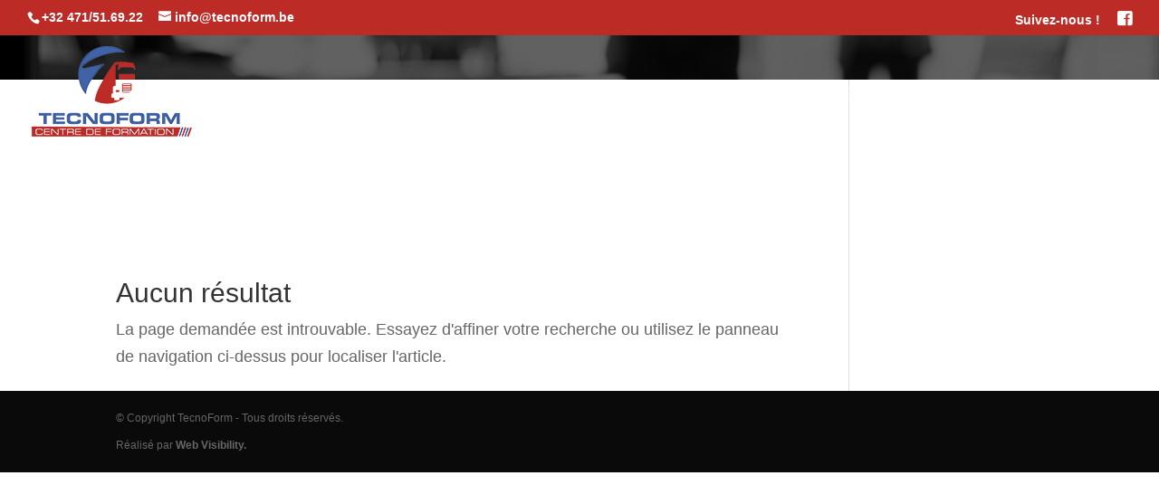

--- FILE ---
content_type: text/css
request_url: https://www.tecnoform.be/wp-content/et-cache/global/et-divi-customizer-global.min.css?ver=1766420022
body_size: 1906
content:
body,.et_pb_column_1_2 .et_quote_content blockquote cite,.et_pb_column_1_2 .et_link_content a.et_link_main_url,.et_pb_column_1_3 .et_quote_content blockquote cite,.et_pb_column_3_8 .et_quote_content blockquote cite,.et_pb_column_1_4 .et_quote_content blockquote cite,.et_pb_blog_grid .et_quote_content blockquote cite,.et_pb_column_1_3 .et_link_content a.et_link_main_url,.et_pb_column_3_8 .et_link_content a.et_link_main_url,.et_pb_column_1_4 .et_link_content a.et_link_main_url,.et_pb_blog_grid .et_link_content a.et_link_main_url,body .et_pb_bg_layout_light .et_pb_post p,body .et_pb_bg_layout_dark .et_pb_post p{font-size:18px}.et_pb_slide_content,.et_pb_best_value{font-size:20px}#et_search_icon:hover,.mobile_menu_bar:before,.mobile_menu_bar:after,.et_toggle_slide_menu:after,.et-social-icon a:hover,.et_pb_sum,.et_pb_pricing li a,.et_pb_pricing_table_button,.et_overlay:before,.entry-summary p.price ins,.et_pb_member_social_links a:hover,.et_pb_widget li a:hover,.et_pb_filterable_portfolio .et_pb_portfolio_filters li a.active,.et_pb_filterable_portfolio .et_pb_portofolio_pagination ul li a.active,.et_pb_gallery .et_pb_gallery_pagination ul li a.active,.wp-pagenavi span.current,.wp-pagenavi a:hover,.nav-single a,.tagged_as a,.posted_in a{color:#09509d}.et_pb_contact_submit,.et_password_protected_form .et_submit_button,.et_pb_bg_layout_light .et_pb_newsletter_button,.comment-reply-link,.form-submit .et_pb_button,.et_pb_bg_layout_light .et_pb_promo_button,.et_pb_bg_layout_light .et_pb_more_button,.et_pb_contact p input[type="checkbox"]:checked+label i:before,.et_pb_bg_layout_light.et_pb_module.et_pb_button{color:#09509d}.footer-widget h4{color:#09509d}.et-search-form,.nav li ul,.et_mobile_menu,.footer-widget li:before,.et_pb_pricing li:before,blockquote{border-color:#09509d}.et_pb_counter_amount,.et_pb_featured_table .et_pb_pricing_heading,.et_quote_content,.et_link_content,.et_audio_content,.et_pb_post_slider.et_pb_bg_layout_dark,.et_slide_in_menu_container,.et_pb_contact p input[type="radio"]:checked+label i:before{background-color:#09509d}a{color:#09509d}#main-header,#main-header .nav li ul,.et-search-form,#main-header .et_mobile_menu{background-color:rgba(255,255,255,0)}#main-header .nav li ul{background-color:#ffffff}.et_secondary_nav_enabled #page-container #top-header{background-color:#bd2b27!important}#et-secondary-nav li ul{background-color:#bd2b27}#et-secondary-nav li ul{background-color:#09509d}.et_header_style_centered .mobile_nav .select_page,.et_header_style_split .mobile_nav .select_page,.et_nav_text_color_light #top-menu>li>a,.et_nav_text_color_dark #top-menu>li>a,#top-menu a,.et_mobile_menu li a,.et_nav_text_color_light .et_mobile_menu li a,.et_nav_text_color_dark .et_mobile_menu li a,#et_search_icon:before,.et_search_form_container input,span.et_close_search_field:after,#et-top-navigation .et-cart-info{color:#ffffff}.et_search_form_container input::-moz-placeholder{color:#ffffff}.et_search_form_container input::-webkit-input-placeholder{color:#ffffff}.et_search_form_container input:-ms-input-placeholder{color:#ffffff}#main-header .nav li ul a{color:#09509d}#top-header,#top-header a,#et-secondary-nav li li a,#top-header .et-social-icon a:before{font-size:14px}#top-menu li a{font-size:13px}body.et_vertical_nav .container.et_search_form_container .et-search-form input{font-size:13px!important}#top-menu li a,.et_search_form_container input{font-weight:normal;font-style:normal;text-transform:uppercase;text-decoration:none}.et_search_form_container input::-moz-placeholder{font-weight:normal;font-style:normal;text-transform:uppercase;text-decoration:none}.et_search_form_container input::-webkit-input-placeholder{font-weight:normal;font-style:normal;text-transform:uppercase;text-decoration:none}.et_search_form_container input:-ms-input-placeholder{font-weight:normal;font-style:normal;text-transform:uppercase;text-decoration:none}#top-menu li.current-menu-ancestor>a,#top-menu li.current-menu-item>a,#top-menu li.current_page_item>a{color:#fff7f7}#main-footer .footer-widget h4,#main-footer .widget_block h1,#main-footer .widget_block h2,#main-footer .widget_block h3,#main-footer .widget_block h4,#main-footer .widget_block h5,#main-footer .widget_block h6{color:#09509d}.footer-widget li:before{border-color:#09509d}#footer-widgets .footer-widget li:before{top:12.3px}#footer-bottom{background-color:#0a0a0a}#footer-info{font-size:12px}#main-header{box-shadow:none}.et-fixed-header#main-header{box-shadow:none!important}@media only screen and (min-width:981px){.et_header_style_left #et-top-navigation,.et_header_style_split #et-top-navigation{padding:55px 0 0 0}.et_header_style_left #et-top-navigation nav>ul>li>a,.et_header_style_split #et-top-navigation nav>ul>li>a{padding-bottom:55px}.et_header_style_split .centered-inline-logo-wrap{width:110px;margin:-110px 0}.et_header_style_split .centered-inline-logo-wrap #logo{max-height:110px}.et_pb_svg_logo.et_header_style_split .centered-inline-logo-wrap #logo{height:110px}.et_header_style_centered #top-menu>li>a{padding-bottom:20px}.et_header_style_slide #et-top-navigation,.et_header_style_fullscreen #et-top-navigation{padding:46px 0 46px 0!important}.et_header_style_centered #main-header .logo_container{height:110px}#logo{max-height:100%}.et_pb_svg_logo #logo{height:100%}.et_fixed_nav #page-container .et-fixed-header#top-header{background-color:#bd2b27!important}.et_fixed_nav #page-container .et-fixed-header#top-header #et-secondary-nav li ul{background-color:#bd2b27}.et-fixed-header#main-header,.et-fixed-header#main-header .nav li ul,.et-fixed-header .et-search-form{background-color:rgba(255,255,255,0.97)}.et-fixed-header #top-menu a,.et-fixed-header #et_search_icon:before,.et-fixed-header #et_top_search .et-search-form input,.et-fixed-header .et_search_form_container input,.et-fixed-header .et_close_search_field:after,.et-fixed-header #et-top-navigation .et-cart-info{color:#09509d!important}.et-fixed-header .et_search_form_container input::-moz-placeholder{color:#09509d!important}.et-fixed-header .et_search_form_container input::-webkit-input-placeholder{color:#09509d!important}.et-fixed-header .et_search_form_container input:-ms-input-placeholder{color:#09509d!important}.et-fixed-header #top-menu li.current-menu-ancestor>a,.et-fixed-header #top-menu li.current-menu-item>a,.et-fixed-header #top-menu li.current_page_item>a{color:#09509d!important}}@media only screen and (min-width:1350px){.et_pb_row{padding:27px 0}.et_pb_section{padding:54px 0}.single.et_pb_pagebuilder_layout.et_full_width_page .et_post_meta_wrapper{padding-top:81px}.et_pb_fullwidth_section{padding:0}}	h1,h2,h3,h4,h5,h6{font-family:'Gilroy',sans-serif}body,input,textarea,select{font-family:'Gilroy',sans-serif}.qc-cmp-link-text,.qc-cmp-qc-link,.qc-cmp-persistent-link{display:none!important}.btn-inline .et_pb_button_module_wrapper{display:inline-block;margin:5px 5px}@media only screen and (max-width:575px){.bazz-widget{display:inline!important}}@media only screen and (min-width:981px){#logo{max-height:110%!important}}#main-header .et_mobile_menu{background:#09509d!important}@media (max-width:1024px){#et_mobile_nav_menu{display:block}#top-menu{display:none}}@media only screen and (min-width:981px){#logo{max-height:80%}}@media (max-width:1024px){#top-header{display:none!important}}.et-cart-info{display:none!important}@media only screen and (min-width :981px){.gq_m_mobile_footer_bar{display:none}}@media only screen and (max-width :980px){.gq_m_mobile_footer_bar{padding:0px!important;background:#171717;bottom:0;width:100%;left:0;position:fixed;vertical-align:middle;z-index:99}.gq_m_mobile_footer_bar .et_pb_row{padding:13px 0px 10px}.gq_m_mobile_footer_bar .et_pb_column{width:50%!important;margin-bottom:0px!important}.gq_m_mobile_footer_bar .et_pb_row_4col>.et_pb_column.et_pb_column_1_4{width:25%!important;margin-right:0%}.gq_m_mobile_footer_bar .et_pb_column.et_pb_column_1_3{width:33%!important;margin-right:0%}.gq_m_mobile_footer_bar .et-pb-icon{color:#c4c3c3!important;font-size:24px;font-weight:200}.gq_m_mobile_footer_bar .et_pb_main_blurb_image{margin-bottom:6px}.gq_m_mobile_footer_bar .et_pb_module_header{color:#c4c3c3;font-weight:300;font-size:14px;text-align:center;padding-bottom:0px}}